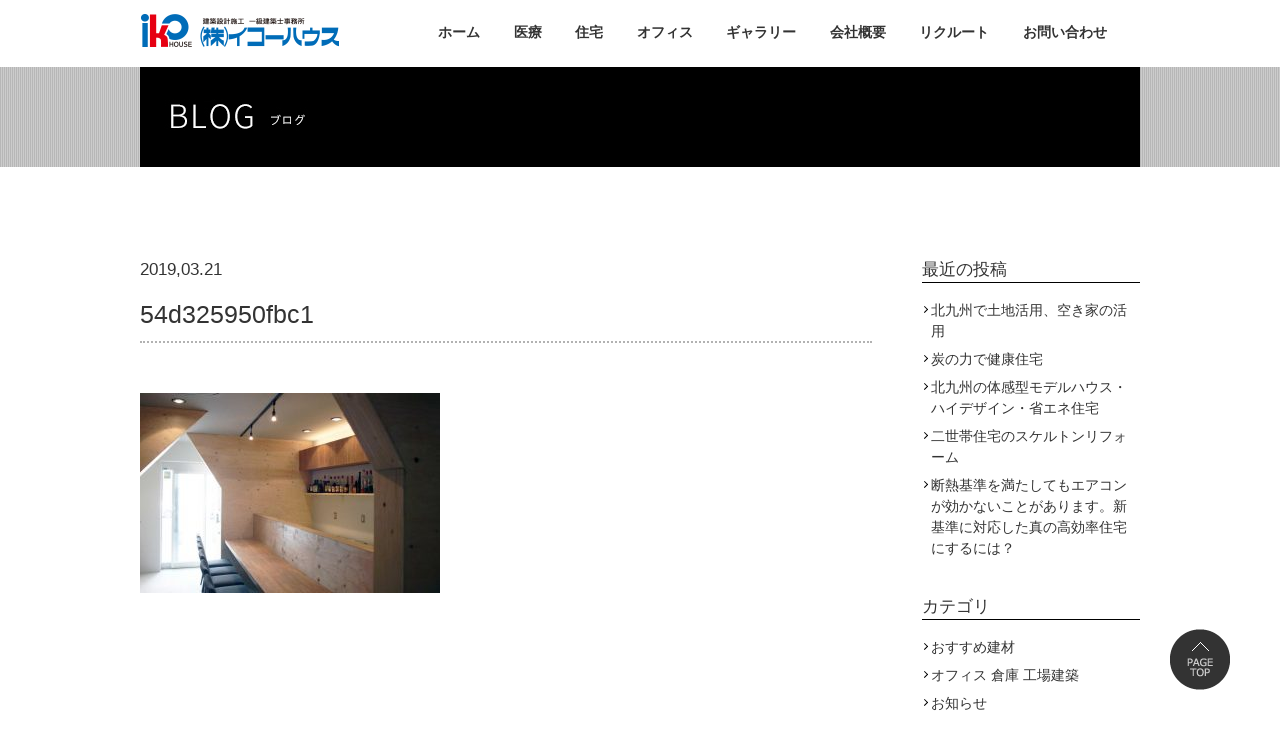

--- FILE ---
content_type: text/html; charset=UTF-8
request_url: https://www.ikohouse.jp/archives/reform_gallery/974/54d325950fbc1/
body_size: 5659
content:
<!DOCTYPE html>
<html lang= "ja">
<head>
<!-- Google tag (gtag.js) -->
<script async src="https://www.googletagmanager.com/gtag/js?id=G-JF1Y1F0YQ0"></script>
<script>
  window.dataLayer = window.dataLayer || [];
  function gtag(){dataLayer.push(arguments);}
  gtag('js', new Date());

  gtag('config', 'G-JF1Y1F0YQ0');
</script>
<meta charset="UTF-8">

<meta name="keywords" content="">
<meta name="viewport" content="width=device-width, initial-scale=1">
<meta http-equiv="X-UA-Compatible" content="IE=edge" />
	<style>img:is([sizes="auto" i], [sizes^="auto," i]) { contain-intrinsic-size: 3000px 1500px }</style>
	
		<!-- All in One SEO 4.8.7.2 - aioseo.com -->
		<title>54d325950fbc1 | 北九州のデザイン注文住宅・医療福祉建築・オフィス事務所・店舗建築｜イコーハウス</title>
	<meta name="robots" content="max-image-preview:large" />
	<meta name="author" content="ikoHouse"/>
	<link rel="canonical" href="https://www.ikohouse.jp/archives/reform_gallery/974/54d325950fbc1" />
	<meta name="generator" content="All in One SEO (AIOSEO) 4.8.7.2" />
		<meta property="og:locale" content="ja_JP" />
		<meta property="og:site_name" content="北九州のデザイン注文住宅・医療福祉建築・オフィス事務所・店舗建築｜イコーハウス | Just another WordPress site" />
		<meta property="og:type" content="article" />
		<meta property="og:title" content="54d325950fbc1 | 北九州のデザイン注文住宅・医療福祉建築・オフィス事務所・店舗建築｜イコーハウス" />
		<meta property="og:url" content="https://www.ikohouse.jp/archives/reform_gallery/974/54d325950fbc1" />
		<meta property="article:published_time" content="2019-03-21T13:32:40+00:00" />
		<meta property="article:modified_time" content="2019-03-21T13:32:40+00:00" />
		<meta name="twitter:card" content="summary" />
		<meta name="twitter:title" content="54d325950fbc1 | 北九州のデザイン注文住宅・医療福祉建築・オフィス事務所・店舗建築｜イコーハウス" />
		<script type="application/ld+json" class="aioseo-schema">
			{"@context":"https:\/\/schema.org","@graph":[{"@type":"BreadcrumbList","@id":"https:\/\/www.ikohouse.jp\/archives\/reform_gallery\/974\/54d325950fbc1\/#breadcrumblist","itemListElement":[{"@type":"ListItem","@id":"https:\/\/www.ikohouse.jp#listItem","position":1,"name":"\u30db\u30fc\u30e0","item":"https:\/\/www.ikohouse.jp","nextItem":{"@type":"ListItem","@id":"https:\/\/www.ikohouse.jp\/archives\/reform_gallery\/974\/54d325950fbc1\/#listItem","name":"54d325950fbc1"}},{"@type":"ListItem","@id":"https:\/\/www.ikohouse.jp\/archives\/reform_gallery\/974\/54d325950fbc1\/#listItem","position":2,"name":"54d325950fbc1","previousItem":{"@type":"ListItem","@id":"https:\/\/www.ikohouse.jp#listItem","name":"\u30db\u30fc\u30e0"}}]},{"@type":"ItemPage","@id":"https:\/\/www.ikohouse.jp\/archives\/reform_gallery\/974\/54d325950fbc1\/#itempage","url":"https:\/\/www.ikohouse.jp\/archives\/reform_gallery\/974\/54d325950fbc1\/","name":"54d325950fbc1 | \u5317\u4e5d\u5dde\u306e\u30c7\u30b6\u30a4\u30f3\u6ce8\u6587\u4f4f\u5b85\u30fb\u533b\u7642\u798f\u7949\u5efa\u7bc9\u30fb\u30aa\u30d5\u30a3\u30b9\u4e8b\u52d9\u6240\u30fb\u5e97\u8217\u5efa\u7bc9\uff5c\u30a4\u30b3\u30fc\u30cf\u30a6\u30b9","inLanguage":"ja","isPartOf":{"@id":"https:\/\/www.ikohouse.jp\/#website"},"breadcrumb":{"@id":"https:\/\/www.ikohouse.jp\/archives\/reform_gallery\/974\/54d325950fbc1\/#breadcrumblist"},"author":{"@id":"https:\/\/www.ikohouse.jp\/archives\/author\/ikohouse\/#author"},"creator":{"@id":"https:\/\/www.ikohouse.jp\/archives\/author\/ikohouse\/#author"},"datePublished":"2019-03-21T22:32:40+09:00","dateModified":"2019-03-21T22:32:40+09:00"},{"@type":"Organization","@id":"https:\/\/www.ikohouse.jp\/#organization","name":"\u5317\u4e5d\u5dde\u306e\u30c7\u30b6\u30a4\u30f3\u6ce8\u6587\u4f4f\u5b85\u30fb\u533b\u7642\u798f\u7949\u5efa\u7bc9\u30fb\u30aa\u30d5\u30a3\u30b9\u4e8b\u52d9\u6240\u30fb\u5e97\u8217\u5efa\u7bc9\uff5c\u30a4\u30b3\u30fc\u30cf\u30a6\u30b9","description":"Just another WordPress site","url":"https:\/\/www.ikohouse.jp\/"},{"@type":"Person","@id":"https:\/\/www.ikohouse.jp\/archives\/author\/ikohouse\/#author","url":"https:\/\/www.ikohouse.jp\/archives\/author\/ikohouse\/","name":"ikoHouse","image":{"@type":"ImageObject","@id":"https:\/\/www.ikohouse.jp\/archives\/reform_gallery\/974\/54d325950fbc1\/#authorImage","url":"https:\/\/secure.gravatar.com\/avatar\/f9e7baab652e59d62933888aaffc5fa9952fa5a0d16fbd476bb9c4c4569e10fb?s=96&d=mm&r=g","width":96,"height":96,"caption":"ikoHouse"}},{"@type":"WebSite","@id":"https:\/\/www.ikohouse.jp\/#website","url":"https:\/\/www.ikohouse.jp\/","name":"\u5317\u4e5d\u5dde\u306e\u30c7\u30b6\u30a4\u30f3\u6ce8\u6587\u4f4f\u5b85\u30fb\u533b\u7642\u798f\u7949\u5efa\u7bc9\u30fb\u30aa\u30d5\u30a3\u30b9\u4e8b\u52d9\u6240\u30fb\u5e97\u8217\u5efa\u7bc9\uff5c\u30a4\u30b3\u30fc\u30cf\u30a6\u30b9","description":"Just another WordPress site","inLanguage":"ja","publisher":{"@id":"https:\/\/www.ikohouse.jp\/#organization"}}]}
		</script>
		<!-- All in One SEO -->

<link rel="stylesheet" href="https://www.ikohouse.jp/wp-content/themes/ikohouse/css/html5reset-1.6.1.css">
<link rel="stylesheet" href="https://www.ikohouse.jp/wp-content/themes/ikohouse/css/ini.css">
<link rel="stylesheet" href="https://www.ikohouse.jp/wp-content/themes/ikohouse/css/common.css">
<link rel="stylesheet" href="https://cdnjs.cloudflare.com/ajax/libs/Swiper/4.2.2/css/swiper.min.css">
<link rel="stylesheet" href="https://www.ikohouse.jp/wp-content/themes/ikohouse/css/gallery.css">
<link rel="stylesheet" href="https://www.ikohouse.jp/wp-content/themes/ikohouse/css/sp.css">
<meta name="description" content="...">
<link rel="icon" href="https://www.ikohouse.jp/wp-content/uploads/2019/04/logo_m-220x170.png" sizes="32x32" />
<link rel="icon" href="https://www.ikohouse.jp/wp-content/uploads/2019/04/logo_m-220x170.png" sizes="192x192" />
<link rel="apple-touch-icon" href="https://www.ikohouse.jp/wp-content/uploads/2019/04/logo_m-220x170.png" />
<meta name="msapplication-TileImage" content="https://www.ikohouse.jp/wp-content/uploads/2019/04/logo_m.png" />
<script src="https://www.ikohouse.jp/wp-content/themes/ikohouse/js/jquery-3.1.1.min.js" type="text/javascript"></script>
<script src="https://www.ikohouse.jp/wp-content/themes/ikohouse/js/swiper.min.js" type="text/javascript"></script>
</head>
<body class="blog">
  <div class="header-wrap">
    <header>
      <h1 class="h_logo"><a href="https://www.ikohouse.jp/">株式会社イコーハウス</a></h1>
      <div class="menu_btn">
        <img src="https://www.ikohouse.jp/wp-content/themes/ikohouse/images/common/menu_btn.jpg" alt="">
      </div>
      <nav class="navPc">
        <ul id="nav" class="dropmenu">
          <li class="nav01">
            <a href="https://www.ikohouse.jp/">
              ホーム
            </a>
          </li>
          <li class="nav02">
            <a href="https://www.ikohouse.jp/medical/">
              医療
            </a>
            <ul>
              <li><a href="https://www.ikohouse.jp/practice-medical-support/">開業医療支援</a></li>
              <li><a href="https://www.ikohouse.jp/real-estate/">不動産</a></li>
            </ul>
          </li>
          <li class="nav03">
            <a href="https://www.ikohouse.jp/housing/">
              住宅
            </a>
            <ul>
              <li><a href="https://www.ikohouse.jp/reform/">リフォーム</a></li>
              <li><a href="https://www.ikohouse.jp/renovation/">リノベーション</a></li>
            </ul>
          </li>
          <li class="nav04">
            <a href="https://www.ikohouse.jp/office/">
              オフィス
            </a>
          </li>
          <li class="nav05">
            <a href="https://www.ikohouse.jp/gallery/">
              ギャラリー
            </a>
          </li>
          <li class="nav06">
            <a href="https://www.ikohouse.jp/company/">
              会社概要
            </a>
            <ul>
              <li><a href="https://www.ikohouse.jp/blog/">ブログ</a></li>
            </ul>
          </li>
          <li class="nav07">
            <a href="https://www.ikohouse.jp/recruit/" target="_blank">
              リクルート
            </a>
          </li>
          <li>
            <a href="https://www.ikohouse.jp/contact/" target="_blank">
              お問い合わせ
            </a>
          </li>
        </ul>
      </nav>
      <div class="clear"></div>
    </header>
  </div>

  <nav class="navSp">
    <ul id="nav" class="dropmenu">
      <li><a href="https://www.ikohouse.jp/">ホーム</a></li>
      <li>
        <div><a href="https://www.ikohouse.jp/medical/">医療</a></div>
        <div class="ireco"><a href="https://www.ikohouse.jp/practice-medical-support/">開業医療支援</a></div>
        <div class="ireco"><a href="https://www.ikohouse.jp/real-estate/">不動産</a></div>
      </li>
      <li>
        <div><a href="https://www.ikohouse.jp/housing/">住宅</a></div>
        <div class="ireco"><a href="https://www.ikohouse.jp/reform/">リフォーム</a></div>
        <div class="ireco"><a href="https://www.ikohouse.jp/renovation/">リノベーション</a></div>
      </li>
      <li><a href="https://www.ikohouse.jp/office/">オフィス</a></li>
      <li><a href="https://www.ikohouse.jp/gallery/">ギャラリー</a></li>
      <li>
        <div><a href="https://www.ikohouse.jp/company/">会社概要</a></div>
        <div class="ireco"><a href="https://www.ikohouse.jp/blog/">ブログ</a></div>
      </li>
      <li><a href="https://www.ikohouse.jp/recruit/" target="_blank">リクルート</a></li>
      <li><a href="https://www.ikohouse.jp/contact/">お問い合わせ</a></li>
    </ul>
  </nav>

  <div class="main_img">
    <h1><img src="https://www.ikohouse.jp/wp-content/themes/ikohouse/images/blog/main_img_pc.jpg" class="switch" alt="ブログ"></h1>
  </div>

<div class="inner">
  <div class="contentWrap">
    <article>
                    <div class="head">
          <div class="date">2019,03.21</div>
          <div class="category"></div>
        </div>
        <h2 class="title">
          54d325950fbc1        </h2>
        <div class="content">
          <p class="attachment"><a href='https://www.ikohouse.jp/wp-content/uploads/2019/03/54d325950fbc1.jpg'><img fetchpriority="high" decoding="async" width="300" height="200" src="https://www.ikohouse.jp/wp-content/uploads/2019/03/54d325950fbc1-300x200.jpg" class="attachment-medium size-medium" alt="" srcset="https://www.ikohouse.jp/wp-content/uploads/2019/03/54d325950fbc1-300x200.jpg 300w, https://www.ikohouse.jp/wp-content/uploads/2019/03/54d325950fbc1-768x511.jpg 768w, https://www.ikohouse.jp/wp-content/uploads/2019/03/54d325950fbc1-1024x681.jpg 1024w, https://www.ikohouse.jp/wp-content/uploads/2019/03/54d325950fbc1.jpg 1200w" sizes="(max-width: 300px) 100vw, 300px" /></a></p>
        </div>
          </article>

    <aside>
      <div class="recent asideBox">
        <div class="title">最近の投稿</div>
        <ul>
                        <li><a href="https://www.ikohouse.jp/blog/%e5%8c%97%e4%b9%9d%e5%b7%9e%e3%81%a7%e5%9c%9f%e5%9c%b0%e6%b4%bb%e7%94%a8%e3%80%81%e7%a9%ba%e3%81%8d%e5%ae%b6%e3%81%ae%e6%b4%bb%e7%94%a8/">北九州で土地活用、空き家の活用</a></li>
                        <li><a href="https://www.ikohouse.jp/blog/%e7%82%ad%e3%81%ae%e5%8a%9b%e3%81%a7%e5%81%a5%e5%ba%b7%e4%bd%8f%e5%ae%85/">炭の力で健康住宅</a></li>
                        <li><a href="https://www.ikohouse.jp/blog/%e5%8c%97%e4%b9%9d%e5%b7%9e%e3%81%ae%e4%bd%93%e6%84%9f%e5%9e%8b%e3%83%a2%e3%83%87%e3%83%ab%e3%83%8f%e3%82%a6%e3%82%b9%e3%83%bb%e3%83%8f%e3%82%a4%e3%83%87%e3%82%b6%e3%82%a4%e3%83%b3%e3%83%bb%e7%9c%81/">北九州の体感型モデルハウス・ハイデザイン・省エネ住宅</a></li>
                        <li><a href="https://www.ikohouse.jp/blog/%e4%ba%8c%e4%b8%96%e5%b8%af%e4%bd%8f%e5%ae%85%e3%81%ae%e3%82%b9%e3%82%b1%e3%83%ab%e3%83%88%e3%83%b3%e3%83%aa%e3%83%95%e3%82%a9%e3%83%bc%e3%83%a0/">二世帯住宅のスケルトンリフォーム</a></li>
                        <li><a href="https://www.ikohouse.jp/blog/%e6%96%ad%e7%86%b1%e5%9f%ba%e6%ba%96%e3%82%92%e6%ba%80%e3%81%9f%e3%81%97%e3%81%a6%e3%82%82%e3%82%a8%e3%82%a2%e3%82%b3%e3%83%b3%e3%81%8c%e5%8a%b9%e3%81%8b%e3%81%aa%e3%81%84%e3%81%93%e3%81%a8%e3%81%8c/">断熱基準を満たしてもエアコンが効かないことがあります。新基準に対応した真の高効率住宅にするには？</a></li>
                            </ul>
      </div>
      <div class="ategory asideBox">
        <div class="title">カテゴリ</div>
        <ul>
          <li><a href="https://www.ikohouse.jp/archives/blog_category/building-materials/">おすすめ建材</a></li><li><a href="https://www.ikohouse.jp/archives/blog_category/%e3%82%aa%e3%83%95%e3%82%a3%e3%82%b9-%e5%80%89%e5%ba%ab-%e5%b7%a5%e5%a0%b4-%e5%bb%ba%e7%af%89/">オフィス 倉庫 工場建築</a></li><li><a href="https://www.ikohouse.jp/archives/blog_category/news/">お知らせ</a></li><li><a href="https://www.ikohouse.jp/archives/blog_category/clinic-construction/">クリニック診療所建築</a></li><li><a href="https://www.ikohouse.jp/archives/blog_category/staff-blog/">スタッフブログ</a></li><li><a href="https://www.ikohouse.jp/archives/blog_category/design-house/">デザイン戸建ての家</a></li><li><a href="https://www.ikohouse.jp/archives/blog_category/condominium-repair/">マンション改修</a></li><li><a href="https://www.ikohouse.jp/archives/blog_category/%e3%83%aa%e3%83%95%e3%82%a9%e3%83%bc%e3%83%a0%e3%83%bb%e3%83%aa%e3%83%8e%e3%83%99%e3%83%bc%e3%82%b7%e3%83%a7%e3%83%b3/">リフォーム・リノベーション</a></li><li><a href="https://www.ikohouse.jp/archives/blog_category/construct/">工事の様子</a></li><li><a href="https://www.ikohouse.jp/archives/blog_category/shop-design/">店舗デザイン</a></li><li><a href="https://www.ikohouse.jp/archives/blog_category/house/">戸建て新築</a></li><li><a href="https://www.ikohouse.jp/archives/blog_category/%e6%96%b0%e7%af%89%e5%86%85%e8%a3%85%e3%82%a4%e3%83%b3%e3%83%86%e3%83%aa%e3%82%a2/">新築内装インテリア</a></li><li><a href="https://www.ikohouse.jp/archives/blog_category/welfare-facility/">老人ホーム 福祉施設建設</a></li><li><a href="https://www.ikohouse.jp/archives/blog_category/%e9%ab%98%e6%b0%97%e5%af%86%e9%ab%98%e6%96%ad%e7%86%b1zeh%e7%9c%81%e3%82%a8%e3%83%8d/">高気密高断熱ZEH省エネ</a></li>        </ul>
      </div>
      <div class="recent asideBox">
        <div class="title">カレンダー</div>
        <table id="wp-calendar">
    <caption>2026年1月</caption>
    <thead>
    <tr>
		<th scope="col" title="月曜日">月</th>
		<th scope="col" title="火曜日">火</th>
		<th scope="col" title="水曜日">水</th>
		<th scope="col" title="木曜日">木</th>
		<th scope="col" title="金曜日">金</th>
		<th scope="col" title="土曜日">土</th>
		<th scope="col" title="日曜日">日</th>
    </tr>
    </thead>
 
    <tfoot>
    <tr>
		<td colspan="3" id="prev"><a href="https://www.ikohouse.jp/archives/date/2025/10/?post_type=blog" title="View posts for 10月 2025">&laquo; 10月</a></td>
		<td class="pad">&nbsp;</td>
		<td colspan="3" id="next" class="pad">&nbsp;</td>
    </tr>
    </tfoot>
 
    <tbody>
    <tr>
		<td colspan="3" class="pad">&nbsp;</td><td>1</td><td>2</td><td>3</td><td>4</td>
	</tr>
	<tr>
		<td>5</td><td>6</td><td>7</td><td>8</td><td>9</td><td>10</td><td>11</td>
	</tr>
	<tr>
		<td>12</td><td>13</td><td>14</td><td>15</td><td>16</td><td>17</td><td>18</td>
	</tr>
	<tr>
		<td>19</td><td>20</td><td>21</td><td>22</td><td>23</td><td>24</td><td>25</td>
	</tr>
	<tr>
		<td>26</td><td>27</td><td>28</td><td>29</td><td>30</td><td id="today">31</td>
		<td class="pad" colspan="1">&nbsp;</td>
	</tr>
	</tbody>
	</table>      </div>
    </aside>
  </div>

</div>

<div class="contact_container">
  <div class="contact_box">
    <p>各サービスに関する質問・ご意見・お問い合わせはお気軽にご連絡ください。</p>
    <img src="https://www.ikohouse.jp/wp-content/themes/ikohouse/images/common/contact_container_tel.png" alt="TEL.093-654-1200" width="278" height="30">
    <div class="to_form_btn"><a href="https://www.ikohouse.jp/mailform/"><img src="https://www.ikohouse.jp/wp-content/themes/ikohouse/images/common/contact_container_to_form_btn.png" alt="MAIL FORM" width="200" height="46" class="btn"></a></div>
  </div>
</div>

  <footer>
    <div class="container">
      <div class="to_pagetop" style="display: block;"><a href="#"><img src="https://www.ikohouse.jp/wp-content/themes/ikohouse/images/common/to_page_top.png" alt="" width="60" height="61"></a></div>
      <section class="f_info">
        <img src="https://www.ikohouse.jp/wp-content/themes/ikohouse/images/common/f_logo.jpg" alt="イコーハウス" width="200" height="50">
        <p>
        住宅から病院・商業施設の設計・施工までおまかせ下さい。<br>
        <br>
        株式会社イコーハウス<br>
        福岡県北九州市八幡東区槻田2丁目2番3号<br>
        TEL.093-654-1200
        </p>
      </section>
      <section class="footer_nav">
        <ul class="f_nav1">
          <li><a href="https://www.ikohouse.jp/">トップ</a></li>
          <li><a href="https://www.ikohouse.jp/medical/">医療</a></li>
          <li>&nbsp;<a href="https://www.ikohouse.jp/practice_medical_support/">開業医療支援</a></li>
          <li>&nbsp;<a href="https://www.ikohouse.jp/real_estate/">不動産</a></li>
          <li><a href="https://www.ikohouse.jp/housing/">住宅</a></li>
          <li>&nbsp;<a href="https://www.ikohouse.jp/reform/">リフォーム</a></li>
          <li>&nbsp;<a href="https://www.ikohouse.jp/renovation/">リノベーション</a></li>
          <li><a href="https://www.ikohouse.jp/office/">オフィス</a></li>
          <li><a href="https://www.ikohouse.jp/workflow/">仕事の流れ</a></li>
        </ul>
        <ul class="f_nav2">
          <li><a href="gallery.php">ギャラリー</a></li>
          <li>&nbsp;<a href="https://www.ikohouse.jp/gallery/#housing">住宅</a></li>
          <li>&nbsp;<a href="https://www.ikohouse.jp/gallery/#medical">医療</a></li>
          <li>&nbsp;<a href="https://www.ikohouse.jp/gallery/#store">オフィス建設・店舗</a></li>
          <li><a href="https://www.ikohouse.jp/company/">会社概要</a></li>
          <li><a href="https://www.ikohouse.jp/contact/">地図</a></li>
          <li><a href="https://www.ikohouse.jp/mailform/">お問い合わせ</a></li>
          <li><a href="https://www.ikohouse.jp/recruit/">リクルート</a></li>
          <li><a href="https://www.ikohouse.jp/privacy/">プライバシーポリシー</a></li>
        </ul>
      </section>
    </div>
    <section class="ban_area">
      <div class="tel_ban">
        <a href="tel:0936541200">
          <img src="https://www.ikohouse.jp/wp-content/themes/ikohouse/images/common/tel_btn.jpg" alt="TEL.093-654-1200">
        </a>
      </div>
      <div class="accBox">
        <div class="to_access"><a href="https://www.ikohouse.jp/contact/">アクセスマップ</a></div>
        <div class="to_privacy"><a href="https://www.ikohouse.jp/privacy/">プライバシー</a></div>
      </div>
      <div class="Facebook"><a href="https://www.facebook.com/ikohouse">Facebook</a></div>
    </section>
    <div class="pageTopSp">
      <a href="#">
        <img src="https://www.ikohouse.jp/wp-content/themes/ikohouse/images/common/to_pagetop.jpg" alt="TOPへ">
      </a>
    </div>
    <p class="copy">
      <small>Copyright ikohouse. All right reserved.</small>
    </p>
  </footer>

<script src="https://www.ikohouse.jp/wp-content/themes/ikohouse/js/sp.js" type="text/javascript"></script>
<script type='text/javascript' src='https://www.ikohouse.jp/wp-content/plugins/wp-swiper-slider/assets/js/swiper.jquery.min.js?ver=5.1.1'></script>
<script type="text/javascript">
  (function () {
    var tagjs = document.createElement("script");
    var s = document.getElementsByTagName("script")[0];
    tagjs.async = true;
    tagjs.src = "//s.yjtag.jp/tag.js#site=MCQOJCU";
    s.parentNode.insertBefore(tagjs, s);
  }());
</script>
<noscript>
  <iframe src="//b.yjtag.jp/iframe?c=MCQOJCU" width="1" height="1" frameborder="0" scrolling="no" marginheight="0" marginwidth="0"></iframe>
</noscript>
</body>
</html>

--- FILE ---
content_type: text/css
request_url: https://www.ikohouse.jp/wp-content/themes/ikohouse/css/ini.css
body_size: 589
content:
* {
	margin: 0px;
	padding: 0px;
	font-family: "ヒラギノ角ゴ Pro W3", "Hiragino Kaku Gothic Pro", "メイリオ", "Meiryo, Osaka", "ＭＳ Ｐゴシック", "MS PGothic", sans-serif;
    line-height: 1.5;
}

html{
	height: 100% ;
}
body {
	height: 100%;
    font-size: 14px;
    color: #333;
}

body > #wrapper {
	height: auto;
}

img{
	border:0px;
	vertical-align: bottom;
	display: block;
}
ul{
	list-style-type: none;
}

a{
	color: #333;
	text-decoration: none;
}
a:hover {
	text-decoration: underline;
	
}

.red {
	color: #F00;
}

.float_left{
	float:left
}

.float_right{
	float:right
}


.fs_12 {
	font-size: 12px;
}

.fs_14 {
	font-size: 14px;
}

.fs_16 {
	font-size: 16px;
}

.ta_center {
	text-align: center;
}

.ta_left {
	text-align: left;
}

.ta_right {
	text-align: right;
}

.mt0{
	margin-top:0px !important;
}

.mt5{
	margin-top:5px !important;
}

.mt10{
	margin-top:10px !important;
	}

.mt15{
	margin-top:15px !important;
	}

.mt20{
	margin-top:20px !important;
	}

.mt25{
	margin-top:25px !important;
	}
	
.mt30{
	margin-top:30px !important;
}

.mt35{
	margin-top:35px !important;
}
	
.mt40{
	margin-top:40px !important;
}

.mt45{
	margin-top:45px !important;
}

.mt50{
	margin-top:50px !important;
}



.mb0 {
	margin-bottom: 0px !important;
}

.mb5{
	margin-bottom:5px !important;
}

.mb10{
	margin-bottom:10px !important;
}

.mb15{
	margin-bottom:15px !important;
}

.mb20{
	margin-bottom:20px !important;
	}
.mb25{
	margin-bottom:25px !important;
}
.mb30{
	margin-bottom:30px !important;
}
	
.mb35{
	margin-bottom:35px !important;
}

.mb40{
	margin-bottom:40px !important;
}

.mb45{
	margin-bottom:45px !important;
}

.mb50{
	margin-bottom:50px !important;
	}
	
.mb80 {
	margin-bottom: 80px !important;
}
.mb100 {
	margin-bottom: 100px !important;
}


input {
	color: #333;
}
textarea {
	color: #333;
}
.clear {
	clear: both;
	float: none;
}
